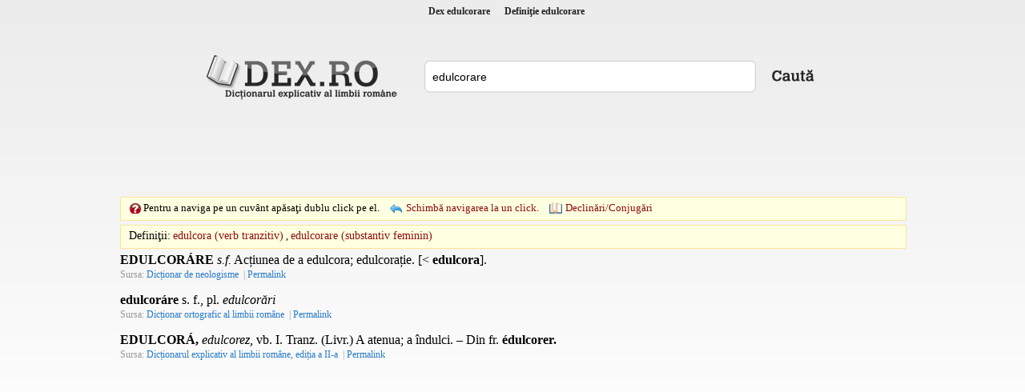

--- FILE ---
content_type: text/html; charset=utf-8
request_url: https://www.dex.ro/edulcorare
body_size: 9230
content:
<!DOCTYPE html PUBLIC "-//W3C//DTD XHTML 1.0 Transitional//EN" "http://www.w3.org/TR/xhtml1/DTD/xhtml1-transitional.dtd">
<html xmlns="http://www.w3.org/1999/xhtml">
<head>
<meta http-equiv="Content-Type" content="text/html; charset=utf-8" />
<title>Dex edulcorare, edulcorare, definiţie edulcorare, dex.ro</title>
<meta name="description" content="EDULCORÁRE s.f. Acțiunea de a edulcora; edulcorație. [< edulcora]."/>
<meta name="keywords" content="dex edulcorare,sinonime edulcorare,definitie edulcorare,declinari edulcorare,conjugari edulcorare"/>
<!-- Open Graph / Facebook -->
<meta property="og:type" content="website">
<meta property="og:url" content="https://www.dex.ro/edulcorare">
<meta property="og:title" content="">
<meta property="og:description" content="EDULCORÁRE s.f. Acțiunea de a edulcora; edulcorație. [< edulcora].">
<meta property="og:image" content="https://www.dex.ro/img-ZWR1bGNvcmFyZQ==.png">
<link rel="stylesheet" type="text/css" href="https://www.dex.ro/style.css" />
<script type="text/javascript" src="https://www.dex.ro/js/jquery.min.js"></script>
<script type="text/javascript" src="https://www.dex.ro/js/js.js"></script>
<link rel="canonical" href="https://www.dex.ro/edulcorare" />
</head>
<body>
<div id="header">
<h1 title="Dex edulcorare"><a href='https://www.dex.ro/edulcorare' title='Dex edulcorare'>Dex edulcorare</a></h1>
<h2 title="Definiţie edulcorare">Definiţie edulcorare</h2>
</div>

<div class="social" align="center">
 
 
 
 <div id="fb-root" style="display:inline;"></div>
<script>(function(d, s, id) {
  var js, fjs = d.getElementsByTagName(s)[0];
  if (d.getElementById(id)) return;
  js = d.createElement(s); js.id = id;
  js.src = "//connect.facebook.net/en_US/all.js#xfbml=1";
  fjs.parentNode.insertBefore(js, fjs);
}(document, 'script', 'facebook-jssdk'));</script>

 
 
 <table style="height:27px;">
 	<tr>
 		<td valign="bottom"><div class="fb-like" data-href="https://www.dex.ro" data-send="true" data-layout="button_count" data-width="160" data-show-faces="true"></div></td>
	</tr>
</table>
 
 
</div>     
<div class="content">
  <div class="logo1"><a href="https://www.dex.ro/" title="dex.ro"></a></div>
  <div class="search" style="padding-top:10px;">
    <div class="search_form">
	  <form action="https://www.dex.ro/dex.php" method="post" name="fdex">
      <input style="width:395px" name="word" id="word" value="edulcorare" />
	  </form>
    </div>
    <div class="search_button"><a href="javascript:;" onclick="document.forms['fdex'].submit()"></a></div>
  </div>
  
<div class="ads_dex"><!-- <div style="width:728px;height:90px;border:1px solid #c9ddff;">&nbsp;</div> -->
<script async src="//pagead2.googlesyndication.com/pagead/js/adsbygoogle.js"></script>
<!-- dex.ro_728_90_2019 -->
<ins class="adsbygoogle"
     style="display:inline-block;width:728px;height:90px"
     data-ad-client="ca-pub-5052603324158834"
     data-ad-slot="8836846416"></ins>
<script>
(adsbygoogle = window.adsbygoogle || []).push({});
</script></div>	
  
  <div style="clear:both">&nbsp;</div>
			
	<div id="ticker">
  		<span class="click1"></span> 
        <span class="text1">Pentru a naviga pe un cuvânt apăsaţi dublu click pe el.</span>
        <span class="change click2"><a href='javascript:;' onclick='navigOneClick();'>Schimbă navigarea la un click.</a></span>
         <span class="change declinari"><a href='javascript:;' onclick="ajaxParadigm('18361,66642');">Declinări/Conjugări</a></span>          <span id="dexWord"></span>
   	</div>
    
		<div id='ticker2'><a href='javascript:;' onclick='window.location.href="https://www.dex.ro/edulcorare"' style='color:black;' title='Toate Definiţiile'>Definiţii:</a> <span class='lexem'><a id='lex_18361' rel="nofollow" href="javascript:;" onclick="ajaxDex(18361,'edulcora','double_click',this);">edulcora (verb tranzitiv)</a> , <a id='lex_66642' rel="nofollow" href="javascript:;" onclick="ajaxDex(66642,'edulcorare','double_click',this);">edulcorare (substantiv feminin)</a> </span><span id='nextURL'>&nbsp;</span><span id='loadingAjax' class='toright'>&nbsp;</span></div>        
        
      
	    
 

<div id='paradigm'></div><div id='results'>
<div class='res'><strong>EDULCORÁRE</strong> <i>s.f.</i> Acțiunea de a edulcora; edulcorație. [&lt; <strong>edulcora</strong>].</div><span class='source'>Sursa: <a class='asource' href='javascript:;' rel="nofollow" title='Dicționar de neologisme'>Dicționar de neologisme</a> | <a class='asource' href='https://www.dex.ro/edulcorare/368964' rel="nofollow" title='Link doar către această definiție'>Permalink</a></span>


<div class='res'><strong>edulcoráre</strong> s. f., pl. <i>edulcorări</i></div><span class='source'>Sursa: <a class='asource' href='javascript:;' rel="nofollow" title='Dicționar ortografic al limbii române'>Dicționar ortografic al limbii române</a> | <a class='asource' href='https://www.dex.ro/edulcoráre/242559' rel="nofollow" title='Link doar către această definiție'>Permalink</a></span>


<div class='res'><strong>EDULCORÁ,</strong> <i>edulcorez,</i> <span title="verb">vb.</span> I. <span title="tranzitiv">Tranz.</span> (<span title="livresc">Livr.</span>) A atenua; a îndulci. &#x2013; Din <span title="limba franceză">fr.</span> <strong>édulcorer.</strong></div><span class='source'>Sursa: <a class='asource' href='javascript:;' rel="nofollow" title='Dicționarul explicativ al limbii române, ediția a II-a'>Dicționarul explicativ al limbii române, ediția a II-a</a> | <a class='asource' href='https://www.dex.ro/edulcora/50465' rel="nofollow" title='Link doar către această definiție'>Permalink</a></span>


<div style='margin-top:20px; margin-bottom:20px;' align='center'><script async src="https://pagead2.googlesyndication.com/pagead/js/adsbygoogle.js"></script>
<!-- dex.ro_350x250_2019 -->
<ins class="adsbygoogle"
     style="display:inline-block;width:300px;height:250px"
     data-ad-client="ca-pub-5052603324158834"
     data-ad-slot="7574898887"></ins>
<script>
(adsbygoogle = window.adsbygoogle || []).push({});
</script></div><div class='res'><strong>EDULCORÁ</strong> <i>vb. I. tr.</i> (<i>Franțuzism</i>) A atenua; a îndulci. [&lt; fr. <i>édulcorer</i>].
</div><span class='source'>Sursa: <a class='asource' href='javascript:;' rel="nofollow" title='Dicționar de neologisme'>Dicționar de neologisme</a> | <a class='asource' href='https://www.dex.ro/edulcora/407049' rel="nofollow" title='Link doar către această definiție'>Permalink</a></span>


<div class='res'><strong>EDULCORÁ</strong> <i>vb. tr.</i> a îndulci (o băutură, un medicament etc.); a atenua.  (&lt; fr. <i>édulcorer</i>)</div><span class='source'>Sursa: <a class='asource' href='javascript:;' rel="nofollow" title='Marele dicționar de neologisme'>Marele dicționar de neologisme</a> | <a class='asource' href='https://www.dex.ro/edulcora/461955' rel="nofollow" title='Link doar către această definiție'>Permalink</a></span>


<div class='res'><strong>edulcorá</strong> vb., ind. prez. 1 sg. <i>edulcoréz</i>, 3 sg. și pl. <i>edulcoreáză</i></div><span class='source'>Sursa: <a class='asource' href='javascript:;' rel="nofollow" title='Dicționar ortografic al limbii române'>Dicționar ortografic al limbii române</a> | <a class='asource' href='https://www.dex.ro/edulcorá/242556' rel="nofollow" title='Link doar către această definiție'>Permalink</a></span>


</div>

 
 
 
	<br />
	<br />
    
<script type="text/javascript">
 	 
		$('.res').dblclick(function() {
		  checkDbl();
		});	
		
	
 	var jsLexems = [];
	jsLexems[18361] = ['(verb tranzitiv)', 'double_click', 'edulcora'];
jsLexems[66642] = ['(substantiv feminin)', 'double_click', 'edulcorare'];
 
</script>    
   
	<div class="copyright"> 
    <span>&copy; 2026 DEX.RO</span> | <span><a href="https://www.dex.ro/contact.php" rel="nofollow" title="Contact">Contact</a></span> | 
	<span><a href="https://m.dex.ro" title="dex.ro Mobile">Mobile</a></span> | 
    <span><a href="https://www.dex.ro/expresii.html" title="Expresii românești">Expresii</a></span> | 
    <span><a href="https://play.google.com/store/apps/details?id=com.dexro.ro" target="_blank">Android</a></span> | 
	<span><a href="https://www.dex.ro/privacy.php" title="">Politica de Confidențialitate</a></span>
	</div>
</div>

 
<div class="thankss" style="margin-top:15px">Copyright (C) 2004-2026 DEX.RO</div>

<div class="thankss" style="margin-top:5px">Sursa: www.dexonline.ro - <a href="https://wiki.dexonline.ro/wiki/Informa%C8%9Bii#licenta" target="_blank">Informații despre licență</a> - Dex Online - Dicționar explicativ al limbii române</div>
	
<script type="text/javascript">
/*
  var _gaq = _gaq || [];
  _gaq.push(['_setAccount', 'UA-28648327-1']);
  _gaq.push(['_trackPageview']);

  (function() {
    var ga = document.createElement('script'); ga.type = 'text/javascript'; ga.async = true;
    ga.src = ('https:' == document.location.protocol ? 'https://ssl' : 'http://www') + '.google-analytics.com/ga.js';
    var s = document.getElementsByTagName('script')[0]; s.parentNode.insertBefore(ga, s);
  })();
*/
</script>    
 

 
 
 
<script src="//www.dex.ro/privacy.js"></script>
    
	

     <br />
	 
	    
</body>
</html>


--- FILE ---
content_type: text/html; charset=utf-8
request_url: https://www.google.com/recaptcha/api2/aframe
body_size: 267
content:
<!DOCTYPE HTML><html><head><meta http-equiv="content-type" content="text/html; charset=UTF-8"></head><body><script nonce="sGwBPuCD3XGqSTnmeaUBJw">/** Anti-fraud and anti-abuse applications only. See google.com/recaptcha */ try{var clients={'sodar':'https://pagead2.googlesyndication.com/pagead/sodar?'};window.addEventListener("message",function(a){try{if(a.source===window.parent){var b=JSON.parse(a.data);var c=clients[b['id']];if(c){var d=document.createElement('img');d.src=c+b['params']+'&rc='+(localStorage.getItem("rc::a")?sessionStorage.getItem("rc::b"):"");window.document.body.appendChild(d);sessionStorage.setItem("rc::e",parseInt(sessionStorage.getItem("rc::e")||0)+1);localStorage.setItem("rc::h",'1768783593026');}}}catch(b){}});window.parent.postMessage("_grecaptcha_ready", "*");}catch(b){}</script></body></html>